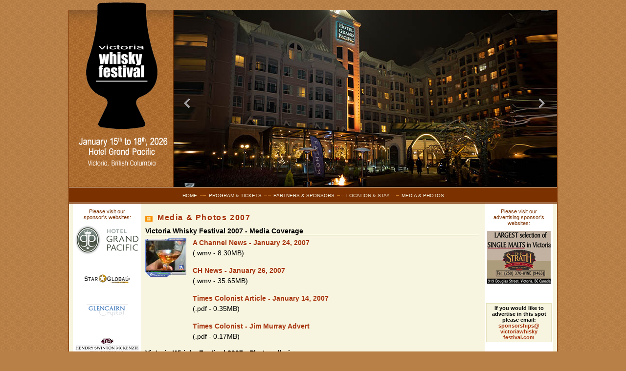

--- FILE ---
content_type: text/html; charset=UTF-8
request_url: https://www.victoriawhiskyfestival.com/media2007.php
body_size: 7575
content:
<!DOCTYPE html PUBLIC "-//W3C//DTD XHTML 1.1//EN"
   "http://www.w3.org/TR/xhtml11/DTD/xhtml11.dtd">

<html xml:lang="en" xmlns="http://www.w3.org/1999/xhtml">
 <head>
	<title>
   Victoria Whisky Festival
	</title>

		<!--
			Web Site by
			Star Global Advanced IT Corp.
			www.starglobal.ca
			info@starglobal.ca
			Toll-free. 1.877.381.2800
			tel. 250.381-2800
			fax. 250.381-2806
		-->

	<meta name="description" content="The Victoria Whisky Festival is an annual event held at the Hotel Grand Pacific, Victoria, British Columbia." />
	<meta name="keywords" content="Victoria Whisky Festival Victoria BC British Columbia Canada single malt scotch event events blended scotch Canadian whisky single malts blended whiskies Irish whiskey whisky styles expressions Scottish Scotland United States of America." />

		<meta name="revisit-after" content="3 days">
	<meta name="robots" content="indexfollow">
	<meta name="viewport" content="width=device-width, initial-scale=1">
	<meta http-equiv="Content-Type" content="text/html; charset=UTF-8">
	<script src="include/whiskyfest.js"></script>
	<script src="include/vicwhiskymenus.js?2023"></script>
	<script src="include/countdown.js"></script>
	<style>
		@import url(include/whiskyfest.css);
	</style>
	<style>
		@media all and (max-width: 700px) {
		.intro-box {clear: both;}
		}
		span.price
		{
		font-size: 130%; font-weight: bold;
		}
		div.eventpanel
		{
		border: solid 1px #7B3100; padding: 5px; border-radius: 5px; margin-bottom: 10px; clear: both; margin-top: 10px;
		}
	</style>
	<link rel="stylesheet" href="include/sidr/stylesheets/jquery.sidr.light.css">
	<link href="//maxcdn.bootstrapcdn.com/font-awesome/4.2.0/css/font-awesome.min.css" rel="stylesheet">
	<link rel="shortcut icon" href="/imgmain/favicon.ico" type="image/x-icon">
 </head>

<body>
	<script>
	<!--
		LoadMenus();
	//-->
	</script>

	<div style="text-align:center;">
		<div id="headercontainer">
			<!--<img src="imgmain/headertop.gif" width="1000" height="20" alt="" class="headertop">-->
			<div id="header">

				<div id="headlogobox">
					<div id="headlogo">
						<a href="index.php"><img src="imgmain/logo2014.gif" width="148" height="265" alt="Victoria Whisky Festival" title="Victoria Whisky Festival"></a>
					</div>
					<div id="dateandlocation">
						<img src="imgmain/date+location2026.png" width="190" height="63" alt="January 15th to 18th, 2026 - Hotel Grand Pacific - Victoria, British Columbia" title="January 15th to 18th, 2026 - Hotel Grand Pacific - Victoria, British Columbia">
					</div>
				</div>

				<div id="flashmod">
					<script src="/include/jquery-1.4.2.min.js"></script>
					<script src="/include/jquery.cycle.lite.1.0.min.js"></script>
					<script src="/include/sidr/jquery.sidr.min.js"></script>
					<script>
					$.noConflict();
	
					jQuery(document).ready(function($) {
						jQuery('#slideshow1').show();
						jQuery('#slideshow1').cycle({
							startingSlide: 0,
							speed: 400,
							pause: 1,
							next: '#slideshow_next',
							prev: '#slideshow_prev'
							});
					});
					</script>
					
					<map name="squirrel01">
						<area coords="397,0,784,200" href="https://www.carollyne.com/" alt="Squirrel 1">
					</map>
					<map name="squirrel02">
						<area coords="250,0,514,190" href="https://www.carollyne.com/" alt="Squirrel 2">
					</map>

					<div id="slideshow_prev" class="slideshow_button"></div>
					<div id="slideshow_next" class="slideshow_button"></div>
					<div id="slideshow1" style="display: none;">
						<img src="/slideshow/2025/01.jpg" width="784" height="362" alt="Slideshow slide 01">
						<img src="/slideshow/2025/02.jpg" width="784" height="362" alt="Slideshow slide 02">
						<img src="/slideshow/2025/03.jpg" width="784" height="362" alt="Slideshow slide 03">
						<img src="/slideshow/2025/04.jpg" width="784" height="362" alt="Slideshow slide 04">
						<img src="/slideshow/2025/05.jpg" width="784" height="362" alt="Slideshow slide 05">
						<img src="/slideshow/2025/06.jpg" width="784" height="362" alt="Slideshow slide 06">
						<img src="/slideshow/2025/07.jpg" width="784" height="362" alt="Slideshow slide 07">
						<img src="/slideshow/2025/08.jpg" width="784" height="362" alt="Slideshow slide 08">
						<img src="/slideshow/2025/09.jpg" width="784" height="362" alt="Slideshow slide 09">
						<img src="/slideshow/2025/10.jpg" width="784" height="362" alt="Slideshow slide 10">
						<img src="/slideshow/2025/11.jpg" width="784" height="362" alt="Slideshow slide 11">
						<img src="/slideshow/2025/12.jpg" width="784" height="362" alt="Slideshow slide 12">
						<img src="/slideshow/2025/13.jpg" width="784" height="362" alt="Slideshow slide 13">
						<img src="/slideshow/2025/14.jpg" width="784" height="362" alt="Slideshow slide 14">
						<img src="/slideshow/2025/15.jpg" width="784" height="362" alt="Slideshow slide 15">
						<img src="/slideshow/2025/16.jpg" width="784" height="362" alt="Slideshow slide 16">
						<img src="/slideshow/2025/17.jpg" width="784" height="362" alt="Slideshow slide 17">
						<img src="/slideshow/2025/18.jpg" width="784" height="362" alt="Slideshow slide 18">
						<img src="/slideshow/2025/19.jpg" width="784" height="362" alt="Slideshow slide 19">
						<img src="/slideshow/2025/20.jpg" width="784" height="362" alt="Slideshow slide 20">
						<img src="/slideshow/2025/21.jpg" width="784" height="362" alt="Slideshow slide 21">
						<img src="/slideshow/2025/22.jpg" width="784" height="362" alt="Slideshow slide 22">
						<img src="/slideshow/2025/23.jpg" width="784" height="362" alt="Slideshow slide 23">
						<img src="/slideshow/2025/24.jpg" width="784" height="362" usemap="#squirrel01" alt="Slideshow slide 24">
						<img src="/slideshow/2025/25.jpg" width="784" height="362" alt="Slideshow slide 25">
						<img src="/slideshow/2025/26.jpg" width="784" height="362" alt="Slideshow slide 26">
						<img src="/slideshow/2025/27.jpg" width="784" height="362" alt="Slideshow slide 27">
						<img src="/slideshow/2025/28.jpg" width="784" height="362" alt="Slideshow slide 28">
						<img src="/slideshow/2025/29.jpg" width="784" height="362" alt="Slideshow slide 29">
						<img src="/slideshow/2025/30.jpg" width="784" height="362" alt="Slideshow slide 30">
						<img src="/slideshow/2025/31.jpg" width="784" height="362" alt="Slideshow slide 31">
						<img src="/slideshow/2025/32.jpg" width="784" height="362" alt="Slideshow slide 32">
						<img src="/slideshow/2025/33.jpg" width="784" height="362" alt="Slideshow slide 33">
						<img src="/slideshow/2025/34.jpg" width="784" height="362" alt="Slideshow slide 34">
						<img src="/slideshow/2025/35.jpg" width="784" height="362" alt="Slideshow slide 35">
						<img src="/slideshow/2025/36.jpg" width="784" height="362" alt="Slideshow slide 36">
						<img src="/slideshow/2025/37.jpg" width="784" height="362" alt="Slideshow slide 37">
						<img src="/slideshow/2025/38.jpg" width="784" height="362" alt="Slideshow slide 38">
						<img src="/slideshow/2025/39.jpg" width="784" height="362" alt="Slideshow slide 39">
						<img src="/slideshow/2025/40.jpg" width="784" height="362" alt="Slideshow slide 40">
						<img src="/slideshow/2025/41.jpg" width="784" height="362" alt="Slideshow slide 41">
						<img src="/slideshow/2025/42.jpg" width="784" height="362" alt="Slideshow slide 42">
						<img src="/slideshow/2025/43.jpg" width="784" height="362" alt="Slideshow slide 43">
						<img src="/slideshow/2025/44.jpg" width="784" height="362" alt="Slideshow slide 44">
						<img src="/slideshow/2025/45.jpg" width="784" height="362" alt="Slideshow slide 45">
						<img src="/slideshow/2025/46.jpg" width="784" height="362" alt="Slideshow slide 46">
						<img src="/slideshow/2025/47.jpg" width="784" height="362" alt="Slideshow slide 47">
						<img src="/slideshow/2025/48.jpg" width="784" height="362" alt="Slideshow slide 48">
						<img src="/slideshow/2025/49.jpg" width="784" height="362" alt="Slideshow slide 49">
						<img src="/slideshow/2025/50.jpg" width="784" height="362" alt="Slideshow slide 50">
						<img src="/slideshow/2025/51.jpg" width="784" height="362" alt="Slideshow slide 51">
						<img src="/slideshow/2025/52.jpg" width="784" height="362" alt="Slideshow slide 52">
						<img src="/slideshow/2025/53.jpg" width="784" height="362" alt="Slideshow slide 53">
						<img src="/slideshow/2025/54.jpg" width="784" height="362" alt="Slideshow slide 54">
						<img src="/slideshow/2025/55.jpg" width="784" height="362" alt="Slideshow slide 55">
						<img src="/slideshow/2025/56.jpg" width="784" height="362" alt="Slideshow slide 56">
						<img src="/slideshow/2025/57.jpg" width="784" height="362" alt="Slideshow slide 57">
						<img src="/slideshow/2025/58.jpg" width="784" height="362" alt="Slideshow slide 58">
						<img src="/slideshow/2025/59.jpg" width="784" height="362" alt="Slideshow slide 59">
						<img src="/slideshow/2025/60.jpg" width="784" height="362" alt="Slideshow slide 60">
						<img src="/slideshow/2025/61.jpg" width="784" height="362" alt="Slideshow slide 61">
						<img src="/slideshow/2025/62.jpg" width="784" height="362" alt="Slideshow slide 62">
						<img src="/slideshow/2025/63.jpg" width="784" height="362" alt="Slideshow slide 63">
					</div>
					<noscript>
						<div>
							<img src="/slideshow/2025/01.jpg" width="784" height="362" alt="Victoria Whisky Festival">
						</div>
					</noscript>
	
					<div style="clear:both;"></div>

				</div>

				<!-- START OF TOP NAVIGATION -->
				<div id="topnav">
									
					<div id="mobile-header">
							<a id="responsive-menu-button" href="#sidr-main"><span id="hamburg" class="fa fa-bars"></span> Menu</a>
					</div>
					 
					<div id="navigation">
						
							<div id="mobile-header-close">
									<a id="responsive-menu-button-close" href="#sidr-main">x</a>
							</div>

							<nav class="nav">
									<ul>
											<li><a href="index.php">HOME</a></li>
											<li><a href="tickets.php">PROGRAM &amp; TICKETS</a>
												<ul>
													<li><a href="tickets.php#eventprogram">Event Program</a></li>
													<li><a href="tickets.php#packages">Packages</a></li>
													<li><a href="surviving.php ">Surviving the Whisky Festival</a></li>
												</ul>
											</li>
											<li><a href="partners.php">PARTNERS &amp; SPONSORS</a></li>
											<li><a href="location.php">LOCATION &amp; STAY</a></li>
											<li><a href="media2026.php">MEDIA &amp;	PHOTOS</a>
												<ul>
													<li><a href="media2026.php">2024</a></li>
													<li><a href="media2025.php">2024</a></li>
													<li><a href="media2024.php">2024</a></li>
													<li><a href="media2023.php">2023</a></li>
													<li><a href="media2020.php">2020</a></li>
													<li><a href="media2019.php">2019</a></li>
													<li><a href="media2018.php">2018</a></li>
													<li><a href="media2017.php">2017</a></li>
													<li><a href="media2016.php">2016</a></li>
													<li><a href="media2015.php">2015</a></li>
													<li><a href="media2014.php">2014</a></li>
													<li><a href="media2013.php">2013</a></li>
													<li><a href="media2012.php">2012</a></li>
													<li><a href="media2011.php">2011</a></li>
													<li><a href="media2010.php">2010</a></li>
													<li><a href="media2009.php">2009</a></li>
													<li><a href="media2008.php">2008</a></li>
													<li><a href="media2007.php">2007</a></li>
													<li><a href="media2006.php">2006</a></li>
												</ul>
											</li>
									</ul>
							</nav>
					</div>
					
					<script>
							jQuery('#responsive-menu-button').sidr({
								name: 'sidr-main',
								source: '#navigation',
								side: 'right',
							});

							jQuery('#sidr-id-responsive-menu-button-close').click(function() {
								jQuery.sidr("close", "sidr-main");
							});
					</script>
					
					<table id="topnavtable" style="padding: 0; border-spacing: 0; border: 0;">
					 <tr>
						<td>
							<div class="button"><a href="index.php">HOME</a></div>
						</td>
						<td class="navdivider">
							<img src="imgmain/navdivider.gif" width="14" height="7" alt="">
						</td>
						<td>
							<div class="button"><a href="tickets.php" id="nav_tickets" onmouseover="window.MM_showMenu(window.fw_menu_1,0,22,null,'nav_tickets');MM_startTimeout();">PROGRAM &amp; TICKETS</a></div>
						</td>
						<td class="navdivider">
							<img src="imgmain/navdivider.gif" width="14" height="7" alt="">
						</td>
						<td>
							<div class="button"><a href="partners.php">PARTNERS &amp; SPONSORS</a></div>
						</td>
						<td class="navdivider">
							<img src="imgmain/navdivider.gif" width="14" height="7" alt="">
						</td>
						<td>
							<div class="button"><a href="location.php">LOCATION &amp; STAY</a></div>
						</td>
						<td class="navdivider">
							<img src="imgmain/navdivider.gif" width="14" height="7" alt="">
						</td>
						<td>
							<div class="button"><a href="media2026.php" id="nav_media" onmouseover="window.MM_showMenu(window.fw_menu_0,0,22,null,'nav_media');MM_startTimeout();">MEDIA &amp;	PHOTOS</a></div>
						</td>
					 </tr>
					</table>
				</div>
				<!-- END OF TOP NAVIGATION -->

			</div>
		</div>

	 <table id="main_container" style="padding: 0; border-spacing: 0; border: 0;">
	  <tr>
	   <td id="main">



			<div id="leftcolumn">

				
			 <div class="sponsors">

				<div style="color:#7b3100;margin-bottom:10px;">Please visit our<br>sponsor's websites:</div>
				
				<div class="logo">
			 	<a href="https://www.hotelgrandpacific.com/" onclick="newWindow(this);"><img src="images/sponsors/hotelgrandpacific.png" width="130" height="61" alt="Hotel Grand Pacific" title="Hotel Grand Pacific"></a>
				</div>

				<div class="logo">
			 	<a href="https://www.starglobal.ca/" onclick="newWindow(this);"><img src="images/sponsors/starglobal.gif" width="93" height="19" alt="Star Global Advanced IT Corp." title="Star Global Advanced IT Corp."></a>
				</div>

				<div class="logo">
			  <a href="https://www.glencairn.co.uk/" onclick="newWindow(this);"><img src="images/sponsors/glencairn.gif" width="85" height="30" alt="Glencairn Crystal" title="Glencairn Crystal"></a>
				</div>

				<div class="logo">
			  <a href="https://www.hsminsurance.com/index.php?pageid=1" onclick="newWindow(this);"><img src="images/sponsors/hendryswintonmckenzie.gif" width="130" height="34" alt="Hendry Swinton McKenzie" title="Hendry Swinton McKenzie"></a>
				</div>

				<div class="logo">
			 	<a href="https://www.theq.fm/" onclick="newWindow(this);"><img src="images/sponsors/theq.gif" width="95" height="32" alt="100.3 the Q" title="100.3 the Q"></a>
				</div>

				
				
				
				
				<div class="logo">
			 	<a href="https://whiskycanada.org/" onclick="newWindow(this);"><img src="images/sponsors/canadian_whisky_2019.jpg" width="130" height="169" alt="Canadian Whisky" title="Canadian Whisky"></a>
				</div>

				
				<div class="logo">
				<a href="http://thequaich.com/" onclick="newWindow(this);"><img src="images/sponsors/companions_logo.gif" width="75" height="76" alt="Companions of the Quaich - Canada's Premier Malt Whisky Appreciation Society" title="Companions of the Quaich - Canada's Premier Malt Whisky Appreciation Society" style="margin-bottom:5px;"><b>Canada's Premier Malt Whisky Appreciation Society</b></a>
				</div>

				<div class="logo">
				<a href="http://www.pedersens.ca/" onclick="newWindow(this);"><img src="images/sponsors/pedersens.gif" width="110" height="37" alt="Pedersen's" title="Pedersen's" style="margin-top: 40px;"></a>
				</div>

				
			 </div>

	
			 </div>

			<div id="centercolumn">
			  <div class="content">
			  <!-- CONTENT STARTS HERE -->
		<div class="heading">
			<img src="imgmain/square.gif" width="15" height="12" class="square" alt="" />
			Media &amp; Photos 2007
		</div>

  <div class="subheading" style="clear:both;">Victoria Whisky Festival 2007 - Media Coverage</div>
		<img src="images/videos2007.jpg" width="84" height="81" alt="Victoria Whisky Festival 2007 - Media Coverage" style="display:inline; float:left;" />

		<div class="medialinks">
		 <div class="contenttext">
			<p><b><a href="video/070124_A_ScotchTasting.wmv">A Channel News - January 24, 2007</a></b><br />(.wmv - 8.30MB)</p>

			<p><b><a href="video/070126_CH_YourSay-Scotch.wmv">CH News - January 26, 2007</a></b><br />(.wmv - 35.65MB)</p>

			<p><b><a href="pdf/tcarticle20070114.pdf" onclick="newWindow(this);">Times Colonist Article - January 14, 2007</a></b><br />(.pdf - 0.35MB)</p>
			<p>
			<b><a href="pdf/tcjmad.pdf" onclick="newWindow(this);">Times Colonist - Jim Murray Advert</a></b><br />(.pdf - 0.17MB)
			</p>
		 </div>
		</div>


  <div class="subheading" style="clear:both;">Victoria Whisky Festival 2007 - Photogalleries</div>
		<img src="images/photogalleries2007.jpg" width="84" height="56" alt="Victoria Whisky Festival 2007 - Photogalleries" style="display:inline; float:left;" class="border" />

		<div class="medialinks">
		 <div class="contenttext">
			<p><b><a href="2007/jimmurraygallery/index.html" onclick="newWindow(this);">Jim Murray Tasting - Wednesday January 24th &amp; Thursday January 25th, 2007 - Evening</a></b><br />
			Event Photography courtesy of Jen Steele Photography</p>

			<p><b><a href="2007/richardpatersongallery/index.html" onclick="newWindow(this);">The Richard Paterson Whyte &amp; MacKay Tasting - Friday January 26th, 2007 - Evening</a></b><br />
			Event Photography courtesy of Jen Steele Photography</p>

			<p><b><a href="2007/masterclassesgallery/index.html" onclick="newWindow(this);">Masterclasses (Whisky School!) - Saturday January 27th, 2007 - Afternoon</a></b><br />
			Event Photography courtesy of Jen Steele Photography</p>

			<p><b><a href="2007/consumergallery/index.html" onclick="newWindow(this);">Media Event, Sponsors, and Consumer Tasting - Saturday January 27th, 2007 - Evening</a></b><br />
			Event Photography courtesy of Jen Steele Photography</p>

			<p><b><a href="2007/aberlourgallery/index.html" onclick="newWindow(this);">The Aberlour Distillery Dinner - Sunday January 28th, 2007 - Evening</a></b><br />
			Event Photography courtesy of Jen Steele Photography</p>
		 </div>
		</div>


  <div class="subheading" style="clear:both;">Victoria Whisky Festival 2007 - Selection &amp; Menu</div>

   	<img src="images/selections2007.jpg" width="84" height="56" alt="Victoria Whisky Festival 2007 - Selections &amp; Menu" style="display:inline; float:left;" class="border" />

	 <div class="medialinks">
		<div class="contenttext">
			<img src="images/hotelgrandpacific_sm.gif" width="68" height="51" alt="Hotel Grand Pacific" style="display:inline; float:right; margin:0 0 0 5px;" />
		 <b><a href="selection2007.php" onclick="popup(this, '_blank', 550, 500); return false;">Please see the selection of whiskies and menu from the 2007 event</a></b>
		</div>
	 </div>

		<div class="backtotop" style="clear:both;margin-top:10px;"><a href="#">back to top</a></div>

		<div class="heading" style="clear:both; margin-top:10px;">
			<img src="imgmain/square.gif" width="15" height="12" class="square" alt="" />
			Wednesday January 24th &amp; Thursday January 25th, 2007 - Evening
		</div>
		<div class="subheading">Jim Murray Tasting</div>
		<div class="contenttext">
			<b>(6:00 pm) Pender Island Ballroom</b>
			<p>Jim Murray once again supported the Victoria Whisky Festival with two of his legendary tastings featuring a wide selection of whiskies from around the world including single malts and blends from Scotland, Ireland, Canada and the United States of America. Jim's tastings are very informative, high energy and amusing, a tasting not to be missed.</p>
		</div>

		<div class="backtotop"><a href="#">back to top</a></div>

		<div class="heading">
			<img src="imgmain/square.gif" width="15" height="12" class="square" alt="" />
			Friday January 26th, 2007 - Evening
		</div>

		<div class="subheading">The Richard Paterson Whyte &amp; MacKay Tasting</div>
		<div class="contenttext">
			<b>(6:30 to 9:30 pm) Pender Island Ballroom</b>
			<p>
			We were very excited to open the 2007 Victoria Whisky Festival with a tasting led by Mr. <b>Richard Paterson</b> the <b>Award Winning Master Blender</b> for Whyte &amp; Mackay Limited, the famous Scottish whisky merchants. This event took the form of a sit down tasting where Richard Paterson led the attendees through the company's whiskies including both blends and single malts. Richard Paterson has worked with Whyte &amp; Mackay since 1970 and is the third generation in a family which has long been established within the Scotch Whisky industry.
			</p>
			<p>
			Mr. Paterson started honing his craft from the age of 17, working as a general production assistant at a whisky blending and exporting company. Having perfected the age old double marriage process, Mr. Paterson is no stranger to success and is regarded as one of the foremost whisky experts in the world. As well as the numerous personal accolades acknowledging his pre-eminence in the whisky industry, Mr. Paterson has also proven instrumental in Whyte &amp; Mackay being awarded the numerous gold medals and Honours.</p>

			<p>Mr. Paterson is renowned for high energy, informative and amusing tastings.  Attendees were wowed by the presentation, which included a sampling of some very old and rare whiskies.</p>
		</div>

		<div class="backtotop"><a href="#">back to top</a></div>

		<div class="heading">
			<img src="imgmain/square.gif" width="15" height="12" class="square" alt="" />
			Saturday January 27th, 2007 - Afternoon
		</div>

		 <div class="subheading">Masterclasses (Whisky School!)</div>
		 <div class="contenttext">
		  <b>(1:00 to 5:15 pm)</b>
		  <p>A key component of the Festival is education; to that end we offered <b>Masterclasses presented by senior product consultants, brand ambassador &amp; distillers</b> that were in a classroom format (school was never like this!) Masterclasses are strictly limited in size to a maximum of 24 attendees each. Attendees were <b>provided with a flight of whiskies</b> and the presenter provided detailed information about each whisky and the associated distillery.</p>
		</div>

		<div class="subheading">The Inver House Distillers Masterclass</div>
		<div class="contenttext">
			<p>This Company has an interesting selection of malts from several distilleries.  Jim Murray led the class through their various distilleries including the enigmatic An Cnoc, the maritime Old Pulteney as well as Catto's Blended Scotch Whisky.</p>
		</div>

		<div class="subheading">The Bruichladdich Distillery Masterclass</div>
		<div class="contenttext">
			<p>The influence of different barley styles &amp; of different peating levels with Andrew Gray of The Bruichladdich Distillery, Isle of Islay, Scotland.</p>
		</div>

		<div class="subheading">The Ardbeg &amp; Glenmorangie Masterclass</div>
		<div class="contenttext">
			<p>Richard Cmajdalka showcased the fine whiskies of Charton-Hobbs, including the legendary Ardbeg and Glenmorangie Distilleries.</p>
		</div>

		<div class="subheading">The Highland &amp; Island Masterclass</div>
		<div class="contenttext">
			<p>This masterclass explored the single malt whiskies of the Macallan Distillery from the Highland Speyside region and Highland Park Distillery from the northern Scottish Orkney Islands. Both distilleries contribute to the Famous Grouse blended whisky and this fine whisky was also tasted.</p>
		</div>

		<div class="subheading">The Glenfarclas Distillery Masterclass Two</div>
		<div class="contenttext">
			<p>Robert Ransom (Sales Manager) from the Glenfarclas Distillery in Speyside, Scotland educated attendees on the various expressions of this famous and independent Scottish distillery.</p>
		</div>

		<div class="subheading">The BenRiach Distillery Masterclass</div>
		<div class="contenttext">
			<p>Alistair Walker (Sales Director) led attendees through the whiskies of this recently reopened Speyside Distillery, Scotland.</p>
		</div>

	<!--	<div class="subheading">The Buffalo Trace Masterclass</div>
	  <div class="contenttext">
			<p>The impact of aging and recipe on the taste of Kentucky bourbon: Buffalo Trace, W.L.Weller "Wheated" bourbon &amp; Eagle Rare Single Barrel (plus a special sampling of the whiskey that Jim Murray has proclaimed as the 'best in the world')." With Ken Weber, Global Brand Director, Buffalo Trace Distillery, Kentucky.</p>
		</div> -->

		<div class="subheading">The Murray McDavid Masterclass</div>
		<div class="contenttext">
			<p>The influence of different cask types on maturation flavour development with Andrew Gray of Murray McDavid.</p>
		</div>

		<div class="subheading">The A. Dewar Rattray Masterclass One</div>
		<div class="contenttext">
			<p>James Cowan, Sales Director for A. Dewar Rattary officially launched the Dewar Rattray line of single malt whiskies into British Columbia with the first public tasting of these interesting single malts. James also touched on the history of Dewar Rattray.</p>
		</div>

		<div class="subheading">The Whyte &amp; MacKay Masterclass</div>
		<div class="contenttext">
			<p>Another wonderful opportunity to explore first hand the Gold Medal whiskies, both blended and single malt from this famous company led by Richard Paterson.</p>
		</div>

		<div class="subheading">The Classic Malts of Scotland Masterclass One</div>
		<div class="contenttext">
			<p>Former Lagavulin Distillery Manager Mike Nicolson led attendees through the Classic Malts of Scotland;   Lagavulin, Cragganmore, Dalwhinnie, Talisker, Glenkinchie and Oban. Mike Nicolson managed numerous other Distilleries for Diageo and his masterclass proved informative and amusing.</p>
		</div>

		<div class="subheading">The Isle of Arran Distillery Masterclass</div>
		<div class="contenttext">
			<p>Douglas Davidson, Managing Director of Arran Distillers tasted and discussed the Arran 10 year old, together with the new 100% Proof version of Arran currently sweeping Europe.  There was also an update and tasting from Arran's growing International Cask Strength Programme with amazing finishes never before produced by any whisky company.</p>
		</div>

		<div class="subheading">The Glenfarclas Distillery Masterclass</div>
		<div class="contenttext">
			<p>Robert Ransom (Sales Manager) from the Glenfarclas Distillery in Speyside, Scotland led attendees through the various expression of this famous and independent Scottish distillery.</p>
		</div>

		<div class="subheading">The Scotch Malt Whisky Society Masterclass</div>
		<div class="contenttext">
			<p>This class featured a variety of the famed Society single cask malts with Alan Shayne.  The SMWS bottles and resells to its members single malts whiskies from single casks, at cask strength.</p>
		</div>

		<div class="subheading">The A. Dewar Rattray Masterclass Two</div>
		<div class="contenttext">
			<p>This was a repeat of the A. Dewar Rattray Masterclass One, above.</p>
		</div>

		<div class="subheading">The Classic Malts of Scotland Masterclass Two</div>
		<div class="contenttext">
			<p>This was a repeat of the Classic Malts of Scotland Masterclass One, above.</p>
		</div>

		<div class="backtotop"><a href="#">back to top</a></div>

		<div class="heading">
			<img src="imgmain/square.gif" width="15" height="12" class="square" alt="" />
			Saturday January 27th, 2007 - Evening
		</div>

		<div class="subheading">Consumer Tasting</div>

		<div class="contenttext">
			<b>(7:00 to 10:00 pm)</b>
			<p>The <b>heart of the Festival is the Consumer Tasting</b>, held in the Hotel Grand Pacific's Pender Island and Vancouver Island Ball Rooms. A myriad of distilleries and whiskies were featured, including <b>Canadian whisky, Scottish single malts and blended whiskies, Irish whiskey and a variety of whisky &amp; whiskey styles from the United States of America</b>.</p>

			<p>Attendees had their choice of <b>over 90 whiskies</b> for their enjoyment. Each attendee was provided with an <b>engraved Glencairn whisky nosing &amp; tasting glass</b>, a Festival program, a Malt Advocate whisky magazine and assorted product information.</p>

			<p>The Hotel Grand Pacific provided the best Hors d'Oeuvres from their <b>award winning kitchen and Chefs</b> using local ingredients, including the very popular &amp; elusive haggis tarts created especially for the Victoria Whisky Festival! Here attendees satisfied their whisky curiosity by sampling their choice of over 90 whiskies, the largest selection available for such an event in British Columbia.</p>

			<p>Please see the <a href="tickets.php">Program &amp; Tickets</a> page for further details.</p>
		</div>

		<div class="backtotop"><a href="#">back to top</a></div>


		<div class="heading">
			<img src="imgmain/square.gif" width="15" height="12" class="square" alt="" />
			Sunday January 28th, 2007 - Evening
		</div>
		<div class="subheading">The Aberlour Distillery Dinner</div>
		<div class="contenttext">
			<p>The final event for this year's festival was the Aberlour Dinner.  The Hotel Grand Pacific's Executive Chef Andrew Stigant paired exceptional local ingredients with the single malts from the famed Aberlour Distillery located in Speyside, Scotland. This wonderful evening in the highly acclaimed The Mark restaurant was a first for the Victoria Whisky Festival and featured a 5 course meal.  Each of the Aberlour single malts featured were used in the perpetration of each course.</p>
		</div>
		<div class="backtotop"><a href="#">back to top</a></div>


					<!-- CONTENT ENDS HERE -->
				</div>
			</div>

			<div id="rightcolumn">

				<div id="rightcolumncontent">

					<div style="color:#7b3100; margin-bottom:10px; font-weight:normal;">Please visit our<br> advertising sponsor's websites:</div>

					<a href="https://www.strathliquor.com/" onclick="newWindow(this);"><img src="images/sponsors/strath.gif" width="130" height="108" alt="The Strath: Largest Selection of Single Malts in Victoria"></a>

					<div id="rightcolumnnote">
						If you would like to advertise in this spot please email: <a href="mailto:sponsorships@victoriawhiskyfestival.com">sponsorships@<br>victoriawhisky<br>festival.com</a>
					</div>

					
					<p>Proceeds to benefit:</p>

					<p><a href="https://www.theq.fm/?q=tlc" onclick="newWindow(this);"><img src="images/sponsors/theQtlc.gif" width="120" height="127" alt="The Q T.L.C Fund for Kids"></a>
				
					<a href="https://www.victoriacrimestoppers.ca/" onclick="newWindow(this);"><img src="images/sponsors/viccrimestoppers.png" width="105" height="43" alt="Greater Victoria Crime Stoppers" style="margin-bottom:5px;"></a>
				
					</p>
				
          <hr>
						
					<p style="margin-top: 3em;">

					<div class="logo">
						<a href="https://www.suntory.com/" onclick="newWindow(this);"><img src="images/sponsors/suntory.png" width="130" height="21" alt="Suntory Global Spirits" title="Suntory Global Spirits"></a>
					</div>

					<div class="logo">
						<a href="https://www.gordonandmacphail.com/" onclick="newWindow(this);"><img src="images/sponsors/gordon_and_macphail.png" width="130" height="82" alt="Gordon &amp; MacPhail" title="Gordon &amp; MacPhail"></a>
					</div>
					
					<div class="logo">
						<a href="https://www.nikka.com/eng/" onclick="newWindow(this);"><img src="images/sponsors/nikka.gif" width="95" height="35" alt="Nikka" title="Nikka"></a>
					</div>
					
					<div class="logo">
						<a href="https://www.smws.ca/" onclick="newWindow(this);"><img src="images/sponsors/smws_2023.png" width="130" height="126" alt="Scotch Malt Whisky Society" title="Scotch Malt Whisky Society"></a>
					</div>

					<div class="logo">
						<a href="https://www.glenmorangie.com/" onclick="newWindow(this);"><img src="images/sponsors/glenmorangie.png" width="130" height="71" alt="Glenmorangie Single Malt Scotch Whisky"></a>
					</div>

					<div class="logo">
						<a href="https://www.buffalotracedistillery.com/" onclick="newWindow(this);"><img src="images/sponsors/buffalo_trace_2016.png" width="130" height="54" alt="Buffalo Trace" title="Buffalo Trace"></a>
					</div>

					<div class="logo">
						<a href="https://www.whiskysouls.com/" onclick="newWindow(this);"><img src="images/sponsors/living_souls.png" width="120" height="64" alt="Living Souls" title="Living Souls"></a>
					</div>

					<div class="logo">
						<a href="https://www.highroadspirits.com/ichiros-malt" onclick="newWindow(this);"><img src="images/sponsors/ichiros_malt.png" width="120" height="108" alt="Ichiro's Malt" title="Ichiro's Malt"></a>
					</div>

					

					
					

				
				
				
				
				
				
				
				
				
				

				
				</div>

				<div id="rightcolumn_sponsors">
				
			 <div class="sponsors">

				<div style="color:#7b3100;margin-bottom:10px;">Please visit our<br>sponsor's websites:</div>
				
				<div class="logo">
			 	<a href="https://www.hotelgrandpacific.com/" onclick="newWindow(this);"><img src="images/sponsors/hotelgrandpacific.png" width="130" height="61" alt="Hotel Grand Pacific" title="Hotel Grand Pacific"></a>
				</div>

				<div class="logo">
			 	<a href="https://www.starglobal.ca/" onclick="newWindow(this);"><img src="images/sponsors/starglobal.gif" width="93" height="19" alt="Star Global Advanced IT Corp." title="Star Global Advanced IT Corp."></a>
				</div>

				<div class="logo">
			  <a href="https://www.glencairn.co.uk/" onclick="newWindow(this);"><img src="images/sponsors/glencairn.gif" width="85" height="30" alt="Glencairn Crystal" title="Glencairn Crystal"></a>
				</div>

				<div class="logo">
			  <a href="https://www.hsminsurance.com/index.php?pageid=1" onclick="newWindow(this);"><img src="images/sponsors/hendryswintonmckenzie.gif" width="130" height="34" alt="Hendry Swinton McKenzie" title="Hendry Swinton McKenzie"></a>
				</div>

				<div class="logo">
			 	<a href="https://www.theq.fm/" onclick="newWindow(this);"><img src="images/sponsors/theq.gif" width="95" height="32" alt="100.3 the Q" title="100.3 the Q"></a>
				</div>

				
				
				
				
				<div class="logo">
			 	<a href="https://whiskycanada.org/" onclick="newWindow(this);"><img src="images/sponsors/canadian_whisky_2019.jpg" width="130" height="169" alt="Canadian Whisky" title="Canadian Whisky"></a>
				</div>

				
				<div class="logo">
				<a href="http://thequaich.com/" onclick="newWindow(this);"><img src="images/sponsors/companions_logo.gif" width="75" height="76" alt="Companions of the Quaich - Canada's Premier Malt Whisky Appreciation Society" title="Companions of the Quaich - Canada's Premier Malt Whisky Appreciation Society" style="margin-bottom:5px;"><b>Canada's Premier Malt Whisky Appreciation Society</b></a>
				</div>

				<div class="logo">
				<a href="http://www.pedersens.ca/" onclick="newWindow(this);"><img src="images/sponsors/pedersens.gif" width="110" height="37" alt="Pedersen's" title="Pedersen's" style="margin-top: 40px;"></a>
				</div>

				
			 </div>

				</div>

			</div>

	   </td>
	  </tr>
	 </table>

		 <!-- FOOTER -->
		 <div class="bottombar">
		 <img src="imgmain/bottombar.gif" width="1000" height="16" style="margin:0 auto; border-top:2px solid #000;" alt="" class="bottombar">
		 </div>
		 <div id="distilleries">
		  <div style="margin:0 0 0 25px; text-align:left; font-weight:bold;">Sponsored by:</div>
			<div id="distillerylogos">
			</div>
		 </div>
		 <!-- FOOTER -->
		 <div id="bystarglobal">
			website by: <a href="https://www.starglobal.ca" onclick="newWindow(this);"><b>starglobal</b></a>
		 </div>
 	</div>

 		<script>
		<!--
			randomLogo();
		//-->
		</script>

 </body>
</html>

--- FILE ---
content_type: text/css
request_url: https://www.victoriawhiskyfestival.com/include/whiskyfest.css
body_size: 2880
content:
body {	
	font-family:tahoma, arial, helvetica, sans-serif;
	background-image:url(../imgmain/bodybkg.jpg);
	background-color:#b87f47;
	color:#000;
	margin:0px auto;
	padding:0px;
	}

td img { 
	display: block;
	}

img {
	border: 0;
	display:block;
	}
	
embed {
	display:block;
	}

object {
	display:block;
	}

td {
	vertical-align:top;
	padding:0;
	}
	
p {
	margin:0 0 15px 0;
	padding:0px;
	}
	
ul {
	margin:0;
	padding:0;
	}
	
li {
	margin:0;
	padding:0;
	}

a:link, a:visited {
	text-decoration:none;
	color:#a7330e;
	}
	
a:hover {
	text-decoration:underline;
	color:#a7330e;
	}

.clear {
	clear:both;
}

h1 {
	font-size:1.2em;
	font-weight:normal;
	padding:5px 5px 3px 5px;
	background-color:#f2dcb5;
	border-bottom:1px solid #7b3100;
	margin:20px 0 10px 0;
	}
	
h2 {
	margin:3px 0 5px 0;
	font-size:0.9em;
	font-weight:bold;
	border-bottom:1px solid #7b3100;
	}
	
h3 {
	letter-spacing:0.1em;
	font-size:0.9em;
	margin:10px 0 5px 0;
	color:#7b3100;
	}
	
.smaller {
	font-size:0.9em;
	}

#headercontainer {
	margin: 20px auto 0 auto;;
	width:1000px;
	}
	
#header {
	border-left:1px solid #7b3100;
	border-right:1px solid #7b3100;
	border-top:1px solid #7b3100;
	text-align:left;
	height:395px;
	}

#headlogobox {
	background-image:url(../imgmain/headlogobkg.jpg);
	background-repeat:no-repeat;
	width:214px;
	height:362px;
	display:inline;
	float:left;
	}
	
#headlogo {
	margin:-20px 0 0 34px;
	}
	
#dateandlocation {
	margin:13px 0 0 15px;
	}

#flashmod {
	width:784px;
	height:362px;
	display:inline;
	float:left;
	overflow: hidden;
	}

#main_container {
	margin:0 auto;
	width:1000px;
	}
	
#main {
	border-left:1px solid #7b3100;
	border-right:1px solid #7b3100;
	border-top:1px solid #7b3100;
	background-color:#f7f5df;
	padding-bottom:10px;
	}
	
#topnav {
	text-align:center;
	background-color:#7b3100;
	color:#f7f5df;
	border-top:1px solid #f7f5df;
	border-bottom:1px solid #f7f5df;
	padding:5px 0 2px 0;
	clear: both;
	}
	
#topnav a:link, #topnav a:visited  {
	color:#f7f5df;
	background-color:#7b3100;
	text-decoration:none;
	}
	
#topnav a:hover {
	color:#e19034;
	background-color:#7b3100;
	text-decoration:underline;
	}
	
/* Drop down hover cursor */
div#menuLayer0 div:hover,
div#menuLayer1 div:hover
{
	cursor: pointer;
	cursor: hand;
}

#topnavtable {
	margin:0 auto;
	font-size:0.65em;
	height: 24px;
	padding: 0 10px 0 10px;
	}

#topnavtable td {
	vertical-align:middle;
	}

div.button {
	text-align:center;
	}
	
td.navdivider {	
	vertical-align:middle;
	text-align:center;
	}

td.navdivider img {
	margin:0 5px;
	}
	
#leftcolumn {
	display:inline;
	text-align:center;
	font-size:0.7em;
	float:left;
	background-color:#fff;
	clear:both;
	width:140px;
	padding:0;
	margin:0 0 0 8px;
	}
#rightcolumn_sponsors
{
	display: none;
}

#homeannouncecolumn {
	display:inline;
	float:right;
	width:245px;
	margin-left:5px;
	border-left:5px solid #f7f5df;
	background-color:#f7f5df;
	}
	
#announcement {
	width:241px;
	background-color:#cfa274;
	margin:0 0 20px 2px;
	padding:8px 0;
	}
	
#announcement p {
	text-align:center;
	font-size:0.9em;
	margin:0 10px 15px 10px;
	}
	
div.countdownbox {
	text-align:center;
	padding:3px;
	margin:5px;
	border:1px solid #7b3100;
	background-color:#f7f5df;
	}
	
div.countdownbox img {
	display:inline;
	}
	
div.countdown {
	font-weight:bold;
	}
	
span.countdowntext {
	font-size:0.8em;
	}

span.title
{
	text-transform: uppercase;
	font-weight: bold;
}

.lcdstyle{ /*Example CSS to create LCD countdown look*/
background-color:transparent;
color:black;
font: bold 18px Tahoma;
padding: 3px;
}

.lcdstyle span.unit { /*Example CSS to create LCD countdown look*/
font-size: 70%
}
	
#messagebox {
	background-image:url(../images/messagebox.jpg);
	background-repeat:no-repeat;
	width:682px;
	height:210px;
	}
	
#messageboxtext {
	padding:90px 160px 0 45px;
	font-size:0.9em;
	}
	
div.sponsors {
	color:#000;
	text-align:center;
	padding:10px 0 5px 0;
	clear: both;
	}
	
div.sponsors img {
	margin:0 auto 40px auto;
	}
	
#centercolumn {
	display:inline;
	float:left;
	margin:4px 0 0 0;
	width:690px;
	}

img.square {
	display:inline;
	float:left;
	margin-right:10px;
	margin-top:5px;
	}

sup
{
	line-height: 0.8em;
}

div.content {
	margin:16px 0 10px 8px;
	text-align:left;
	}
	
.contenttext {
	font-size:0.9em;
	line-height:1.5em;
	}
	
.eventlisting {
	font-size:0.9em;
	padding:5px 10px 5px 10px;
	}

.alternate1 {
	padding:5px 10px;
	}
	
.alternate2 {
	background-color:#fffeef;
	padding:5px 10px;
	}

div.homepage div.events
{
	clear: both;
}

div.heading {
	margin:5px 0 10px 0;
	font-weight:bold;
	color:#a7330e;
	background-color:#f7f5df;
	letter-spacing:0.1em;
	font-size:1.0em;
	clear: both;
	}
	
div.session
{
	clear: both;
	padding-top: 12px;
}
div.session h2
{
	padding-bottom: 3px;
}
div.session div.contenttext
{
	margin-top: 1.2em;
}
div.grand
{
	padding: 8px 8px 8px 8px;
	margin-bottom: 1em;
	border: solid 2px #BB9999;
}
img.presenter
{
	display:inline;
	float:right;
	margin: 5px 0 5px 5px;
}
	
div.subheading {
	margin:3px 0 5px 0;
	font-size:0.9em;
	font-weight:bold;
	border-bottom:1px solid #7b3100;
	}
	
#ticketslist {
	margin:5px auto 10px auto;
	width: 20em;
	padding:0 0 0 32px;
	}
	
#ticketslist li {
	margin:0 0 0 0;
	padding:0 0 0 0;
	}
	
.sponsorslist {
	margin:5px 0 10px 20px;
	padding:0 0 0 0;
	}
	
.sponsorslist li {
	margin:1px 0 1px 0;
	padding:0 0 0 0;
	}
	
#program {
	width:442px;
	border-collapse:collapse;
	border:1px solid #f7f5df;
	margin:0 0 5px 0;
	}
	
#program th {
	text-align:left;
	padding:6px 2px;
	border-top:1px solid #f7f5df;
	border-bottom:2px solid #f7f5df;
	color:#f7f5df;
	font-size:0.9em;
	background-color:#7b3100;
	}
	
#program td.eventtitle {
	background-color:#e19034;
	font-weight:bold;
	font-size:0.8em;
	padding:6px 2px;
	border:1px solid #f7f5df;
	}
	
.row1 {
	background-color:#eeebcf;
	}
	
.row2 {
	background-color:#e4e1bb;
	}
	
#program td.standard {
	font-size:0.8em;
	border:1px solid #f7f5df;
	padding:5px 6px 5px 6px;
	}
	
#program td.descritption {
	width:60%;
	}
	
#program td.cost {
	width:20%;
	text-align:center;
	vertical-align:middle;
	}
	
#program td.time {
	width:20%;
	text-align:center;
	vertical-align:middle;
	}
	
#program td.disclaimer {
	text-align:center;
	border-top:2px solid #f7f5df;
	background-color:#e19034;
	padding:6px 2px;
	font-size:0.7em;
	}
	
table.packageprices {
	width:100%;
	font-size:1em;
	margin:0 0 10px 0;
	border-collapse:collapse;
	}
	
table.packageprices th {
	font-weight:bold;
	padding:2px;
	text-align:center;
	border:1px solid #f7f5df;
	}
table.packageprices td {
	padding:2px;
	border:1px solid #f7f5df;
	}
	
table.packageprices td.disclaimer {
	text-align:center;
	border-top:2px solid #f7f5df;
	background-color:#e19034;
	padding:6px 2px;	
	font-size:0.85em;
	}
	
td.center {
	text-align:center;
	}
	
span.red {
	color:#ff0000;
	}

span.soldout {
	font-weight:bold;
	color:#ff0000;
	}
	
div.backtotop {
	text-align:right;
	font-size:0.8em;
	margin:0 0;
	padding:2px;
	clear:both;
	}
	
div.medialinks {
	display:inline;
	float:right;
	width:585px;
	}
	
img.border {
	border:1px solid #a7330e;
	}
	
table.selections {
	border-collapse:collapse;
	font-size:0.8em;
	}
	
table.selections td {
	border:2px solid #f7f5df;
	padding:2px;
	width:250px;
	}

#rightcolumn {
	display:inline;
	text-align:center;
	float:right;
	width:140px;
	margin:0 8px 0 0;
	background-color:#fff;
	font-size:0.7em;
	}
	
#rightcolumncontent {
	color:#000;
	padding:10px 0 5px 0;
	font-weight:bold;
	}
	
#rightcolumncontent img {
	margin:0 auto 40px auto;
	}
	
#rightcolumnnote {
	background-color:#f7f5df;
	border:1px solid #e4e1bb;
	margin:5px 3px 40px 3px;
	padding:3px 0;
	}
	
#distilleries {
	text-align:center;
	width:1000px;
	font-size:0.8em;
	margin:12px auto;
	background-color:#fff;
	color:#000;
	padding:5px 0 0 0;
	}
	
#distillerylogos {
	width:1000px;
	text-align:center;
	margin:0 auto;
	height: 110px;
	}

#whiskylogos {
	width:1000px;
	height:100px
	}

#whiskylogos td {
	text-align:center;
	vertical-align:middle;
	}
	
#whiskylogos td img {
	margin-left:auto;
	margin-right:auto;
	}

div.gradientboxcontainer {
	width: 435px;
	margin:8px auto;
	background-image:url(../imgmain/gradient.jpg);
	background-repeat:repeat-x;
	}
	
div.gradientbox {
	border-left:1px solid #7b3207;
	border-right:1px solid #7b3207;
	padding:0 10px;
	}

#bystarglobal {
	font-size:0.8em;
	text-align:center;
	padding-bottom:10px;
	}
		
#bystarglobal a:link, #bystarglobal a:visited {
	text-decoration:none;
	color:#a7330e;
	}
	
#bystarglobal a:hover {
	text-decoration:underline;
	color:#a7330e;
	}
	
p.quotation
{
	margin-left: 4em;
	margin-top: 15px;
	font-style: italic;
}
div.events h2
{
	clear: both;
}

div.eventpanel
{
	
}


@media all and (max-width: 1023px)
{
  div#header
	{
		margin: 0 10px;
	}
	#main_container,
	div.bottombar
	{
		padding: 0 10px;
	}
  div#headercontainer,
	#main_container
	{
		width: 100%;
	}
  div#headercontainer img.headertop
	{
		margin-left: 10px;
	}
	div#flashmod
	{
		width: calc(100% - 214px);
	}
  div#leftcolumn,
	div#centercolumn,
	div#rightcolumn
	{
		display: block;
		clear: both;
		width: 98%;
	}
  div#leftcolumn
	{
		display: none;
	}
	#rightcolumn_sponsors
	{
		display: block;
	}
	
  div#leftcolumn div.logo,
	div#rightcolumn div.logo
	{
		float: left;
		margin: 5px;
		max-width: 130px;
	}
	
  div#distilleries,
  div#distillerylogos,
	table#whiskylogos
	{
		width: 98%;
	}
	
	img.bottombar
	{
		width: 100%;
	}

}

@media all and (max-width: 767px)
{
	div#topnav
	{
		clear: both;
	}
	table#whiskylogos
	{
		display: block;
	}
	table#whiskylogos td,
	table#topnavtable td
	{
		display: inline;
		float: left;
	}
	div.session.debate p
	{
		clear: both;
	}
	#adverts img
	{
		margin-bottom: 10px;
	}
	
}

@media all and (max-width: 480px)
{
	div#headlogobox
	{
		display: block;
		margin: 20px auto 0 auto;
		float: none;
		background-image: none;
	}
	div#homeannouncecolumn
	{
		display: block;
		float: none;
	}
	#main_container
	{
		padding-top: 52px;
	}
	div#topnav
	{
		height: 50px;
	}
	div#flashmod
	{
		width: 100%;
		clear: both;
		max-height: 200px;
	}
	div#flashmod img
	{
		width: 100%;
		height: auto;
		margin-left: 0;
	}
	div#slideshow1
	{
		height: auto;
	}
	div#distillerylogos
	{
		height: 220px;
	}
}



@media print
{
	div#flashmod,
	div#leftcolumn
	{
		display: none;
	}
	
	div.session
	{
		width: 45%;
		float: left;
		display: inline;
		margin-left: 2%;
		clear: none;
	}
	div.grand
	{
		width: 42%;
	}
	div.session.debate
	{
		width: 100%;
	}
	div#homeannouncecolumn
	{
		display: inline;
		float: right;
	}
}

/* Sidr menu for mobile */

#mobile-header, #navigation {
		display: none;
}
#mobile-header
{
	margin-top: 16px;
	margin-left: 12px;
	z-index: 100;
	position: fixed;
	left: 0;
	top: 0px;
}
#sidr-id-mobile-header-close
{
	position: absolute;
	left: 0px;
	font-size: 250%;
	top: 10px;
	cursor: pointer;
	margin-left: 0px;
	margin-top: 70px;
}
#responsive-menu-button
{
	padding: 15px;
	color: white;
	font-weight: bold;
	font-size: 12pt;
	border: solid 2px white;
}
#responsive-menu-button:hover
{
	text-decoration: none !important;
	color: white !important;
}
#responsive-menu-button #hamburg
{
	font-size: 150%;
}
#sidr-main
{
	box-shadow: none;
	background-color: transparent;
	width: 300px;
}
#sidr-main a
{
	color: white;
	padding-bottom: 12px;
	padding-top: 12px;
	background-color: #7b3100;
}
#sidr-id-mobile-header-close a
{
	text-decoration: none;
	color: white;
	background-color: #7b3100;
	border: 2px solid white;
	padding: 0px 14px 7px 14px;
}
#responsive-menu-button a
{
	padding-top: 12px;
	padding-bottom: 12px;
}
#sidr-main a:hover
{
	background-color: #9b5120;
}
#sidr-main ul
{
	background-color: #7b3100;
	border-left: 2px solid white;
}
#sidr-main ul li
{
	line-height: 1em;
}
#sidr-main ul li:hover
{
	border-top: inherit;
}
#sidr-main ul ul
{
	border-left: none;
}
#sidr-main ul li:hover>a
{
	box-shadow: none;
}
.sidr .sidr-class-nav
{
	margin-left: 60px;
}

@media only screen and (max-width: 767px){
		#mobile-header {
				display: block;
		}
		#topnavtable tbody
		{
			display: none;
		}
		
		
}



.photo-gallery-icon
{
 display:inline;
 float:left;
 border-left:1px solid #f7f5df;
 clear: none;
}
.photo-gallery-icon.icon-1
{
  border-left:none;
}
 
 iframe.video
 {
	 width: 600px;
	 height: 338px;
	 border: none;
 }
 div.video
 {
	margin-left: 4em;
	margin-top: 1em;
 }
@media all and (max-width: 750px)
{
 .photo-gallery-icon.icon-3
 {
   clear: both;
 }
 div.video
 {
	margin-left: 0;
 }
}
@media all and (max-width: 600px)
{
 iframe.video
 {
	 width: 480px;
	 height: 270px;
 }
}

.slideshow_button
{
	position:relative;
	top: 132px;
	z-index: 500;
	cursor: pointer;
	width: 50px;
	height: 120px;
	/*
	border: solid 1px #7b3100;
	border-radius: 5px;*/
}
#slideshow_next
{
	float: right;
	background-image: url("../imgmain/arrow_next.png");
	background-position: 18px 48px;
	background-repeat: no-repeat;
	margin-right: 6px;
}
#slideshow_prev
{
	float: left;
	background-image: url("../imgmain/arrow_prev.png");
	background-position: 14px 48px;
	background-repeat: no-repeat;
	margin-left: 6px;
}

@media all and (max-width: 700px) {
	.intro-box {clear: both;}
}

span.price
{
 font-size: 130%; font-weight: bold;
}
div.eventpanel
{
 border: solid 1px #7B3100; padding: 5px; border-radius: 5px; margin-bottom: 10px; clear: both; margin-top: 10px;
}

--- FILE ---
content_type: application/javascript
request_url: https://www.victoriawhiskyfestival.com/include/countdown.js
body_size: 737
content:
/***********************************************
* Dynamic Countdown script- � Dynamic Drive (http://www.dynamicdrive.com)
* This notice MUST stay intact for legal use
* Visit http://www.dynamicdrive.com/ for this script and 100s more.
***********************************************/

function cdtime(container, targetdate){
if (!document.getElementById || !document.getElementById(container)) return
this.container=document.getElementById(container)
this.currentTime=new Date()
this.targetdate=new Date(targetdate)
this.timesup=false
this.updateTime()
}

cdtime.prototype.updateTime=function(){
var thisobj=this
this.currentTime.setSeconds(this.currentTime.getSeconds()+1)
setTimeout(function(){thisobj.updateTime()}, 1000) //update time every second
}

cdtime.prototype.displaycountdown=function(baseunit, functionref){
this.baseunit=baseunit
this.formatresults=functionref
this.showresults()
}

cdtime.prototype.showresults=function(){
var thisobj=this


var timediff=(this.targetdate-this.currentTime)/1000 //difference btw target date and current date, in seconds
if (timediff<0){ //if time is up
this.timesup=true
this.container.innerHTML=this.formatresults()
return
}
var oneMinute=60 //minute unit in seconds
var oneHour=60*60 //hour unit in seconds
var oneDay=60*60*24 //day unit in seconds
var dayfield=Math.floor(timediff/oneDay)
var hourfield=Math.floor((timediff-dayfield*oneDay)/oneHour)
var minutefield=Math.floor((timediff-dayfield*oneDay-hourfield*oneHour)/oneMinute)
var secondfield=Math.floor((timediff-dayfield*oneDay-hourfield*oneHour-minutefield*oneMinute))
if (this.baseunit=="hours"){ //if base unit is hours, set "hourfield" to be topmost level
hourfield=dayfield*24+hourfield
dayfield="n/a"
}
else if (this.baseunit=="minutes"){ //if base unit is minutes, set "minutefield" to be topmost level
minutefield=dayfield*24*60+hourfield*60+minutefield
dayfield=hourfield="n/a"
}
else if (this.baseunit=="seconds"){ //if base unit is seconds, set "secondfield" to be topmost level
var secondfield=timediff
dayfield=hourfield=minutefield="n/a"
}
this.container.innerHTML=this.formatresults(dayfield, hourfield, minutefield, secondfield)
setTimeout(function(){thisobj.showresults()}, 1000) //update results every second
}

/////CUSTOM FORMAT OUTPUT FUNCTIONS BELOW//////////////////////////////

//Create your own custom format function to pass into cdtime.displaycountdown()
//Use arguments[0] to access "Days" left
//Use arguments[1] to access "Hours" left
//Use arguments[2] to access "Minutes" left
//Use arguments[3] to access "Seconds" left

//The values of these arguments may change depending on the "baseunit" parameter of cdtime.displaycountdown()
//For example, if "baseunit" is set to "hours", arguments[0] becomes meaningless and contains "n/a"
//For example, if "baseunit" is set to "minutes", arguments[0] and arguments[1] become meaningless etc


function formatresults(){
	if (this.timesup==false){ //if target date/time not yet met
		var displaystring="<img src='images/countdown.gif' width='15' height='15' alt='' />&nbsp;<span class='lcdstyle'>"+arguments[0]+"<span class='unit'>D</span> "+arguments[1]+"<span class='unit'>H</span> "+arguments[2]+"<span class='unit'>M</span> "+arguments[3]+"<span class='unit'>S</span> </span>";
	}
	else{ //else if target date/time met
		var displaystring="Future date is here!";
	}
	return displaystring;
}

--- FILE ---
content_type: application/javascript
request_url: https://www.victoriawhiskyfestival.com/include/whiskyfest.js
body_size: 3647
content:
// Copyright Graham Nott of Star Global, 2000
function settoday() {
   months = new Array("January","February","March","April","May","June","July","August","September","October","November","December");
   var dt=new Date();
   var yr=dt.getFullYear();
   var mnth=dt.getMonth();
   var date=dt.getDate();

   var today="" + months[mnth] + " " + date + ", " + yr;
   return today;
}

function newWindow(a) {
      a.target = "_blank";
}

var browse;
if ((navigator.appName == "Microsoft Internet Explorer") && (parseInt(navigator.appVersion) >= 4)){
   browse="ie4";
}
else {
   if((navigator.appName == "Netscape") && (parseInt(navigator.appVersion) >= 3))
      browse="ns3";
}


function show (Name) {
 if (browse=="ns3" || browse=="ie4"){
    document [Name].src = eval(Name + 1 + ".src");
    return true;
 }
}

function hide (Name) {
 if (browse=="ns3" || browse=="ie4"){
    document [Name].src = eval(Name + 0 + ".src");
    return true;
 }
}

if (browse=="ns3" || browse=="ie4") {

        /*nav_generic0 = new Image();
				nav_generic0.src = "nav/nav_generic0.gif";
				nav_generic1 = new Image();
        nav_generic1.src = "nav/nav_generic1.gif";*/
}


function popup (a, name, w, h) {
	url = a.href;
  var details= "toolbar=no,location=no,directories=no,menubar=no,scrollbars=yes,resizeable=yes,status=no,width=" + w + ",height= " + h + " ";
  window.open(url,name,details);
}


function popupView (url, name, w, h) {
  var details= "toolbar=no,location=no,directories=no,menubar=no,scrollbars=no,resizeable=yes,status=no,width=" + w + ",height= " + h + " ";
  window.open(url,name,details);
}


function jumpURL(object) {
   if (object.options[object.selectedIndex].value != "") {
      newWindow = window.open('','quickLink');
      newWindow.location.href = object.options[object.selectedIndex].value;
   }
}



// array for the randomLogo() function
	var logoArray = new Array();
		// new Array in form of ('src', 'width', 'height', 'alt');
		// logoArray[2] = new Array('chivas21', 95, 69, 'Chivas Regal Royal Salute');
		// logoArray[16] = new Array('chivas12', 95, 50, 'Chivas Regal 12 Year Old');
		// logoArray[17] = new Array('chivas18', 95, 64, 'Chivas Regal 18 Year Old');
		// logoArray[13] = new Array('ballantines', 95, 36, 'Ballantines Finest');
		// logoArray[48] = new Array('wisers', 95, 25, 'Wiser\'s');
		// logoArray[18] = new Array('glenlivet', 95, 55, 'The Glenlivet');
		// logoArray[10] = new Array('aberlour', 95, 27, 'Aberlour');
		// logoArray[23] = new Array('auchentoshan', 95, 52, 'Auchentoshan The Triple Distilled Lowland Single Malt Scotch Whisky');
		// logoArray[24] = new Array('glengarioch', 95, 53, 'Glen Garioch Higland Single Malt Scotch Whisky');
		//logoArray[45] = new Array('murraymcdavid', 95, 50, 'Murray McDavid');
		//logoArray[34] = new Array('ancnoc12yo', 95, 55, 'AnCnoc 12 Year Old Highland Single Malt Scotch Whisky');
		//logoArray[35] = new Array('ancnoc', 95, 35, 'AnCnoc Highland Single Malt Scotch Whisky');
		//logoArray[36] = new Array('oldpulteney', 95, 64, 'Old Pulteney Single Malt Scotch Whisky');
		//logoArray[37] = new Array('oldpulteney2', 95, 29, 'Old Pulteney Single Malt Scotch Whisky');
		//logoArray[38] = new Array('abunadh', 95, 30, 'Abunadh Original Speyside Single Malt');
    //logoArray.push(new Array('jackdaniels', 95, 55, 'Jack Daniels Old No.7 Brand'));
		//logoArray.push(new Array('shelter-point', 95, 56, 'Shelter Point Distillery'));
		//logoArray.push(new Array('penderyn', 95, 24, 'Penderyn'));
		//logoArray.push(new Array('oldpogue', 95, 61, 'Old Pogue'));
		//logoArray.push(new Array('smws', 95, 71, 'The Scotch Malt Whisky Society'));
		//logoArray.push(new Array('gordon_and_macphail', 95, 54, 'Gordon &amp; MacPhail'));
		//logoArray.push(new Array('arran', 95, 81, 'Isle of Arran Distillers'));
		//logoArray.push(new Array('springbank', 95, 20, 'Springbank'));
		//logoArray.push(new Array('longrow', 95, 26, 'Longrow'));
		//logoArray.push(new Array('hazelburn', 95, 20, 'Hazelburn'));
		//logoArray.push(new Array('kilkerran', 95, 20, 'Kilkerran'));
		//logoArray.push(new Array('campbeltownmalts', 91, 48, 'Campbeltown'));
		//logoArray.push(new Array('canadian-rockies', 82, 95, 'Canadian Rockies'));

		logoArray.push(new Array('writers_tears', 95, 63, 'Writers Tears'));
		logoArray.push(new Array('tomatin', 95, 47, 'Tomatin'));
		logoArray.push(new Array('nikka', 95, 35, 'NIKKA'));
		logoArray.push(new Array('laphroaig', 95, 21, 'Laphroaig'));
		logoArray.push(new Array('kilchoman', 95, 37, 'Kilchoman'));
		logoArray.push(new Array('kavalan', 95, 95, 'Ka Va Lan'));
		logoArray.push(new Array('glendronach', 95, 42, 'Glendronach'));
		logoArray.push(new Array('glen_garioch-new', 95, 38, 'Glen Garioch'));
		logoArray.push(new Array('duncan_taylor', 95, 81, 'Duncan Taylor'));

		logoArray.push(new Array('canadian_club', 95, 52, 'Canadian Club'));
		logoArray.push(new Array('auchentoshan-new2', 95, 31, 'Auchentoshan The Triple Distilled Single Malt Scotch Whisky'));
		logoArray.push(new Array('balvenie', 95, 12, 'The Balvenie'));
		logoArray.push(new Array('benriach', 95, 50, 'The BenRiach'));
		logoArray.push(new Array('cooley', 95, 77, 'Cooley Distillery PLC'));
		logoArray.push(new Array('benriach_stamp', 95, 96, 'The BenRiach Distillery Stamp'));
		logoArray.push(new Array('gibsons', 95, 46, 'Gibsons Finest Canadian Whisky'));
		logoArray.push(new Array('glayva', 95, 95, 'Glayva Liqueur'));
		logoArray.push(new Array('glenfiddich', 95, 74, 'Glenfiddich Pure Malt Scotch Whisky'));
		logoArray.push(new Array('glenmorangie', 95, 32, 'Glenmorangie'));
		logoArray.push(new Array('glenfarclas', 95, 41, 'Glenfarclas'));

		logoArray.push(new Array('ardbeg', 95, 32, 'Ardbeg'));
		logoArray.push(new Array('connemara', 95, 37, 'Connemara Peated Single Malt Irish Whiskey'));
		logoArray.push(new Array('dalmore', 95, 76, 'The Dalmore'));
		logoArray.push(new Array('grants', 95, 66, 'William Grants Scotch Whisky'));
		logoArray.push(new Array('jura', 95, 34, 'Jura'));
		logoArray.push(new Array('whytemackay', 95, 63, 'Whyte &amp; Mackay'));
		logoArray.push(new Array('woodford', 95, 94, 'Woodford Reserve'));
		logoArray.push(new Array('famousgrouse', 95, 42, 'Famous Grouse'));
		logoArray.push(new Array('macallan', 95, 48, 'The Macallan'));
		logoArray.push(new Array('highlandpark', 95, 95, 'Highland Park Single Malt Scotch Whiskey'));
		logoArray.push(new Array('bowmore-new', 95, 54, 'Bowmore Islay Single Malt Scotch Whisky'));
		logoArray.push(new Array('fortycreek-new', 95, 20, 'Forty Creek Whisky'));

		logoArray.push(new Array('bruichladdich', 95, 59, 'Bruichladdich Islay Single Malt Scotch Whisky'));
		logoArray.push(new Array('cragganmore', 95, 30, 'Cragganmore'));
		logoArray.push(new Array('johnniewalker', 95, 29, 'Johnnie Walker'));
		logoArray.push(new Array('classicmalts', 95, 67, 'Classic Malts of Scotland'));
		logoArray.push(new Array('oban', 95, 15, 'Oban'));
		logoArray.push(new Array('talisker', 95, 8, 'Talisker'));
		logoArray.push(new Array('lagavulin', 95, 9, 'Lagavulin'));
		logoArray.push(new Array('glenkinchie', 95, 23, 'Glenkinchie'));
		logoArray.push(new Array('buffalotrace', 95, 35, 'Buffalo Trace Kentucky Straight Bourbon Whiskey'));

		logoArray.push(new Array('dewarrattray', 95, 87, 'Dewar Rattray Whiskies of Distinction'));

		logoArray.push(new Array('douglaslaing', 95, 38, 'Douglas Laing'));
		logoArray.push(new Array('tullibardine', 95, 57, 'Tullibardine'));
		logoArray.push(new Array('vintagemaltwhisky', 95, 95, 'The Vintage Malt Whisky Co. Ltd. Scotland'));
		logoArray.push(new Array('finlaggan', 95, 26, 'Finlaggan'));
		logoArray.push(new Array('englishwhiskyco', 79, 95, 'The English Whisky Co.'));
		logoArray.push(new Array('makersmark', 95, 40, "Maker&apos;s Mark"));
		logoArray.push(new Array('glenglassaugh', 95, 58, 'Glenglassaugh - Highland Single Malt Scotch Whisky'));
		logoArray.push(new Array('compassbox', 95, 45, 'Compass Box Whisky Company'));
		logoArray.push(new Array('highwood', 95, 69, 'Highwood Distillers'));
		logoArray.push(new Array('glencadam', 95, 32, 'Glencadam'));
		logoArray.push(new Array('tomintoul', 95, 34, 'Tomintoul - the gentle dram'));
		logoArray.push(new Array('amrut', 95, 49, 'Amrut Distillery'));
		logoArray.push(new Array('crownroyal', 95, 49, 'Crown Royal'));
		logoArray.push(new Array('victoriaspirits', 95, 54, 'Victoria Spirits'));
		logoArray.push(new Array('bushmills', 95, 95, 'Bushmills Irish Whiskey'));
		logoArray.push(new Array('wemyssmalts', 95, 95, 'Wemyss Malts'));
		logoArray.push(new Array('gentleman-jack', 95, 37, 'Gentleman Jack'));
		logoArray.push(new Array('jack-daniels', 95, 55, 'Jack Daniels'));
		logoArray.push(new Array('jack-single-barrel', 95, 50, 'Jack Daniels Single Barrel'));
		logoArray.push(new Array('kilbeggan', 95, 30, 'Kilbeggan'));
		logoArray.push(new Array('sortilege', 95, 30, 'Authentic Sortilège'));
		logoArray.push(new Array('tap357', 95, 41, 'TAP 357'));
		logoArray.push(new Array('spicebox', 95, 24, 'Spicebox Spiced Rye Whisky'));
    logoArray.push(new Array('jp-wisers', 95, 30, 'J.P. Wiser&apos;s'));
    
    logoArray.push(new Array('aberlour', 95, 27, 'Aberlour'));
    logoArray.push(new Array('glenlivet', 95, 55, 'The Glenlivet'));
    logoArray.push(new Array('william-larue-weller', 95, 79, 'William Larue Weller'));
    logoArray.push(new Array('whistle-pig', 95, 51, 'WhistlePig Rye Whiskey'));
    logoArray.push(new Array('whisky-agency', 95, 43, 'The Whisky Agency'));
    logoArray.push(new Array('templeton-rye', 95, 78, 'Templeton Rye'));
    logoArray.push(new Array('stronachie', 95, 21, 'Stronachie'));
    logoArray.push(new Array('stalk-and-barrel', 95, 50, 'Stalk and Barrel'));
    logoArray.push(new Array('single-cask-nation', 95, 95, 'Single Cask Nation'));
    logoArray.push(new Array('rare-drams', 95, 42, 'Rare Drams of Scotland'));
    logoArray.push(new Array('lismore', 95, 33, 'Lismore Single Malt'));
    logoArray.push(new Array('kuchh-nai', 95, 17, 'Kuchh Nai'));
    logoArray.push(new Array('hyde', 95, 87, 'Hyde Irish Whiskey'));
    logoArray.push(new Array('hunter-laing-and-company', 95, 57, 'Hunter Laing and Company'));
    logoArray.push(new Array('highland-queen', 95, 54, 'Highland Queen Scotch Whisky'));
    logoArray.push(new Array('guillon', 95, 61, 'Distillerie Guillon'));
    logoArray.push(new Array('g-rozelieures', 95, 38, 'Whisky G.Rozelieures Lorraine Whisky de France'));
    logoArray.push(new Array('eagle-rare', 95, 66, 'Eagle Rare Kentucky Straight Bourbon Whiskey'));
    logoArray.push(new Array('dry-fly', 66, 95, 'Dry Fly Distillery'));
    logoArray.push(new Array('dewars', 95, 72, 'Dewar&apos;s'));
    logoArray.push(new Array('deveron', 95, 75, 'Deveron'));
    logoArray.push(new Array('craigellachie', 95, 90, 'Craigellachie'));
    logoArray.push(new Array('colonel-e-h-taylor', 95, 66, 'Colonel E.H. Taylor Jr. Single Barrel Bourbon Whiskey'));
    logoArray.push(new Array('carn-mor', 95, 48, 'Càrn Mòr'));

    logoArray.push(new Array('blackadder', 95, 46, 'Blackadder'));
    logoArray.push(new Array('adelphi', 95, 41, 'Adelphi'));
    logoArray.push(new Array('aberfeldy', 95, 27, 'Aberfeldy'));
    logoArray.push(new Array('1792-ridgemont-reserve', 95, 43, '1792 Ridgemont Reserve.gif'));



function randomLogo() {

	////----Start of number selection----////
	// the highest key in the logoArray
	var logoArrayLength = logoArray.length;

	// array will be populated with random numbers representing the logos to be displayed
	var randNumbersArray = new Array();

	var x = 0;
	var tempNum;
	// this loop selects 6 random and unique numbers
	for(x=0;x<6;x++) {
	  tempNum = Math.floor(Math.random()*logoArrayLength);
		// if the random number is 1 the temp number will be one higher than the highest key in the
		// logoArray.  subtracting 1 from the tempNum will fix this.
		if (tempNum == logoArrayLength) {
			tempNum = tempNum - 1;
		}

		// check if tempNum is already in the randNumbersArray.
		var i = 0;
		var duplicateTest = 0;
		for(i=0;i<=randNumbersArray.length;i++) {
			if(tempNum == randNumbersArray[i]) {
				duplicateTest = 1;
			}
		}

		// If the number is not a duplicate add it to the array, other wise decrement the counter so an
		// extra loop is preformed, and a new number selected
		if(duplicateTest != 1) {
			randNumbersArray[x] = tempNum;
		} else {
			x--;
			duplicateTest = 0;
		}
	}
	////----End of number selection----////


	////---- Begin writing HTML Output ----////
	var logoHTML = "<table cellpadding='0' cellspacing='0' border='0' id='whiskylogos'>";
	var tempSrc;
	var tempWidth;
	var tempHeight;
	var tempAlt;
	var tempArrayNum;

	for(x=0;x<randNumbersArray.length;x++) {
		tempArrayNum = randNumbersArray[x];
		tempSrc = logoArray[tempArrayNum][0];
		tempWidth = logoArray[tempArrayNum][1];
		tempHeight = logoArray[tempArrayNum][2];
		tempAlt = logoArray[tempArrayNum][3];

		logoHTML = logoHTML + "<td><img src='images/distillerylogos/" + tempSrc + ".gif' width='" + tempWidth + "' height='" + tempHeight + "' alt='" + tempAlt + "' title='" + tempAlt + "' /></td>";
	}

	logoHTML = logoHTML + "</table>";

	document.getElementById("distillerylogos").innerHTML=logoHTML;
	////----End of writing HTML Output----////

	// call the function after 5000 milliseconds delay, to rotate the logos
	setTimeout("randomLogo()",5000);
}

function allLogo() {

	////----Start of number selection----////
	// the highest key in the logoArray
	var logoArrayLength = logoArray.length;
  console.log(logoArrayLength);
	var x = 0;
  
  logoHTML = "";
	for(x=0;x<logoArrayLength;x++) {

   ////---- Begin writing HTML Output ----////
   var tempSrc;
   var tempWidth;
   var tempHeight;
   var tempAlt;
   var tempArrayNum;

		tempArrayNum = x;
		tempSrc = logoArray[tempArrayNum][0];
		tempWidth = logoArray[tempArrayNum][1];
		tempHeight = logoArray[tempArrayNum][2];
		tempAlt = logoArray[tempArrayNum][3];
   ;
		logoHTML = logoHTML + "<div class='logo'><span class='height'></span><img src='images/distillerylogos/" + tempSrc + ".gif' width='" + tempWidth + "' height='" + tempHeight + "' alt='" + tempAlt + "' title='" + tempAlt + "' /></div>";
	}
console.log(logoHTML)
	
  logoHTML = logoHTML + '<br style="clear: both;">';

	document.getElementById("alldistillerylogos").innerHTML=logoHTML;
	////----End of writing HTML Output----////
}
